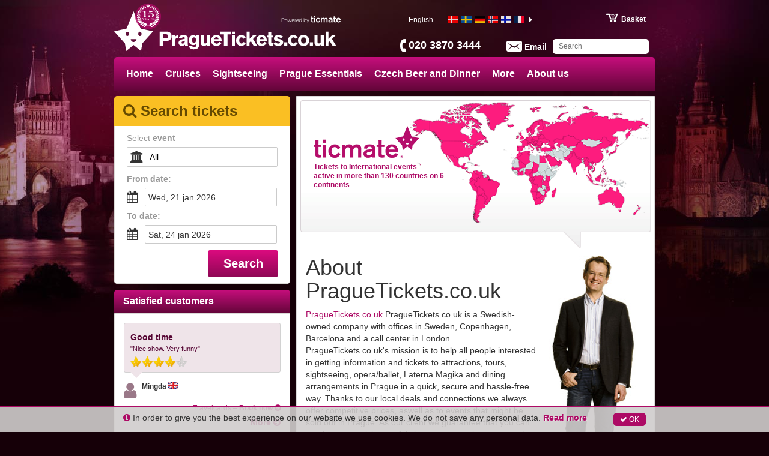

--- FILE ---
content_type: image/svg+xml
request_url: https://media.ticmate.com/prague_tickets/en-uk/img/top_logo.svg?v=20230529
body_size: 2385
content:
<svg id="ff2dbbd7-635a-4ca7-8c78-5a4074784ce7" data-name="Lager 1" xmlns="http://www.w3.org/2000/svg" viewBox="0 0 940.91 168.41"><title>top_logo</title><path d="M222.28,86.13c14,0,21.42,6.64,21.42,20.24,0,15-13.19,19.66-23.94,19.66h-12v19.4H192.88V86.13ZM207.74,115h9.74c6.72,0,11.42-1.6,11.42-9.32,0-8.57-7.06-8.65-11.68-8.65h-9.49Z" fill="#fff"/><path d="M259.66,101.59v4.54a16.2,16.2,0,0,1,5.12-3.28,22.24,22.24,0,0,1,7.56-1.76v11.42l-4.28.67c-6.8,1.09-8.06,2.86-8.06,7.56v24.7H247.14V101.59Z" fill="#fff"/><path d="M300.92,145.44v-3.95c-3.44,2.27-6.72,5.12-13.44,5.12-10,0-14.36-7.06-14.36-13.36,0-5.46,3.78-10.33,9.24-12.6,3-1.26,7.64-2.18,17.3-4v-2.44c0-1.51-.25-5.29-5-5.29-5.46,0-6.47,3.19-6.8,5.12H275c0-9.66,8.9-13.61,18.48-13.61,7.56,0,18.9,2,18.9,12.6v25.62c0,3.78.17,5.21,1.26,6.8Zm-9.58-18.23c-4.45,1.43-5.54,3.53-5.54,5.46a4.68,4.68,0,0,0,5,4.45c5,0,8.9-4.54,8.9-10.75v-1.93Z" fill="#fff"/><path d="M359.72,101.59v42.76c0,11.42-7.48,16.8-21.76,16.8-11.84,0-20.08-4.79-20.08-14.36v-1.34h13.36c0,2.94,1.26,7.14,8,7.14,4.79,0,7.64-2,7.64-7v-6c-2.94,1.93-5.63,3.78-11.51,3.78-7.14,0-18.14-4.12-18.14-21.17,0-13.1,7.64-21.42,18.14-21.42a16.18,16.18,0,0,1,12.18,4.79v-4Zm-21.25,8.9c-7.48,0-7.9,8.48-7.9,11.26,0,6.22,1.18,11.84,8.23,11.84,7.64,0,8.06-7,8.06-11.42C346.87,116.63,346,110.49,338.47,110.49Z" fill="#fff"/><path d="M393.51,145.44v-4.12c-1.18,1.68-5.54,5.38-12.77,5.38-9.66,0-13.78-4.87-13.78-15.71v-29.4h13v28.14c0,2.94,1,6.47,6.22,6.47s7.39-3.19,7.39-7.22V101.59h12.85v43.85Z" fill="#fff"/><path d="M424.77,126.2v.5c0,5.88,4,10.42,10,10.42a11.72,11.72,0,0,0,11.09-7.81l9.74,5c-5,8.32-12.77,12.68-21.84,12.68-13.36,0-22.18-8.48-22.18-22.68,0-11,5.38-24.11,22.51-24.11,16.46,0,22,13.19,22,25.37v.59Zm18-8.06c-.17-4.87-3.44-8.65-8.74-8.65-6.13,0-8.65,5.12-9.24,8.65Z" fill="#fff"/><path d="M480.65,97.81v47.63h-15V97.81H450.24V86.13H496V97.81Z" fill="#fff"/><path d="M499.26,96.13v-10h12.85v10Zm0,49.31V101.59h12.85v43.85Z" fill="#fff"/><path d="M558.4,135.11c-5,8.65-12.77,11.76-19.49,11.76-10.25,0-21.76-6.55-21.76-23,0-17.56,12.1-23.52,22-23.52,3.95,0,12.6.84,18.73,10.58l-9.58,5.46c-1.18-2.44-3.53-6.13-8.57-6.13-6.89,0-9.32,7.9-9.32,13.19,0,5.54,2.6,13.19,9.74,13.19,5,0,7.56-3.78,8.48-6.55Z" fill="#fff"/><path d="M591,145.44l-11.26-18.9-5.54,5.29v13.61h-12.6V86.13h12.68v30.49l14.2-15H604l-15.12,15.62,17.05,28.22Z" fill="#fff"/><path d="M616.27,126.2v.5c0,5.88,4,10.42,10,10.42a11.72,11.72,0,0,0,11.09-7.81l9.74,5c-5,8.32-12.77,12.68-21.84,12.68-13.36,0-22.18-8.48-22.18-22.68,0-11,5.38-24.11,22.51-24.11,16.46,0,22,13.19,22,25.37v.59Zm18-8.06c-.17-4.87-3.44-8.65-8.74-8.65-6.13,0-8.65,5.12-9.24,8.65Z" fill="#fff"/><path d="M666.37,110.58v21c0,2.94,1.34,3.61,3.36,3.61.92,0,4.54-.08,4.54-.08v10a40.36,40.36,0,0,1-8.15.67c-7.06,0-12.52-2.18-12.52-12.43V110.49h-6.38v-7.9h6.38V88.91h12.77v13.78h8.57v7.9Z" fill="#fff"/><path d="M708,114.11a18.59,18.59,0,0,0-11.17-4.37c-2.77,0-6,.92-6,3.36,0,2.1,2,2.77,7.14,3.78l3.11.59c9.49,1.76,15.79,5.63,15.79,13.78,0,10.92-11.59,15.29-20.75,15.29-10.92,0-18.06-5-21.25-8.48l8.15-7.39c3.19,3.36,8.06,6,12.77,6,4.28,0,7.81-1.51,7.81-4.28,0-2.44-2.27-3.11-7-3.86l-3.95-.67c-10.42-1.76-14.7-6.3-14.7-13,0-7.48,6.22-14.7,18.56-14.7A32,32,0,0,1,716,106.71Z" fill="#fff"/><path d="M721.19,145.44v-14h13.27v14Z" fill="#fff"/><path d="M779.06,135.11c-5,8.65-12.77,11.76-19.49,11.76-10.25,0-21.76-6.55-21.76-23,0-17.56,12.1-23.52,22-23.52,3.95,0,12.6.84,18.73,10.58L769,116.37c-1.18-2.44-3.53-6.13-8.57-6.13-6.89,0-9.32,7.9-9.32,13.19,0,5.54,2.6,13.19,9.74,13.19,5,0,7.56-3.78,8.48-6.55Z" fill="#fff"/><path d="M803.23,146.78c-11.42,0-23.52-6.22-23.52-23.52,0-11.09,6.72-23,23.1-23,18.4,0,24,12.77,24,23.27C826.83,137.71,817.93,146.78,803.23,146.78Zm-.5-36.29c-4.87,0-10,3.7-10,12.85,0,7.31,3.11,13.1,10.67,13.1,7.14,0,10.33-6,10.33-12.52C813.73,114.61,809.78,110.49,802.72,110.49Z" fill="#fff"/><path d="M830,145.44v-14h13.27v14Z" fill="#fff"/><path d="M876.11,145.44v-4.12c-1.18,1.68-5.54,5.38-12.77,5.38-9.66,0-13.78-4.87-13.78-15.71v-29.4h13v28.14c0,2.94,1,6.47,6.22,6.47S876.2,133,876.2,129V101.59H889v43.85Z" fill="#fff"/><path d="M926,145.44l-11.26-18.9-5.54,5.29v13.61h-12.6V86.13h12.68v30.49l14.2-15H939l-15.12,15.62,17.05,28.22Z" fill="#fff"/><path d="M112.38,73,82.49,0,52.6,73,0,84.9l45.66,51.32,5.27,32.19L82.49,143,114,168.41l5.27-32.19L165,84.9Zm-56.46,31.8c-3.93,0-7.12-4.14-7.12-9.23s3.19-9.24,7.12-9.24S63,90.43,63,95.53s-3.17,9.23-7.1,9.23m26.57,25.35a12.2,12.2,0,0,1-12.2-12.2H94.7a12.2,12.2,0,0,1-12.2,12.2m26.57-25.35c-3.91,0-7.12-4.14-7.12-9.23s3.21-9.24,7.12-9.24,7.11,4.14,7.11,9.24-3.18,9.23-7.11,9.23" fill="#fff"/></svg>